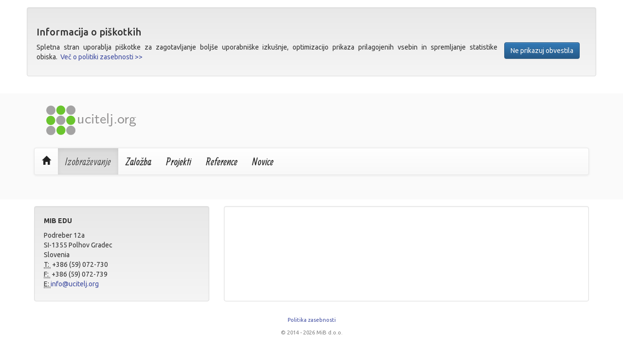

--- FILE ---
content_type: text/html; charset=utf-8
request_url: https://www.ucitelj.org/izobrazevanje/konference/ipp23-0/prijava/
body_size: 2911
content:


<!DOCTYPE html>
<!--[if lt IE 7]>      <html class="no-js lt-ie9 lt-ie8 lt-ie7"> <![endif]-->
<!--[if IE 7]>         <html class="no-js lt-ie9 lt-ie8"> <![endif]-->
<!--[if IE 8]>         <html class="no-js lt-ie9"> <![endif]-->
<!--[if gt IE 8]><!--> <html class="no-js"> <!--<![endif]-->
<head>
    <meta charset="utf-8">
    <meta http-equiv="X-UA-Compatible" content="IE=edge,chrome=1">
    <title>Ucitelj.Org - Prijava</title>
    <meta name="description" content="">
    <meta name="author" content="MiB d.o.o.">
    <meta name="viewport" content="width=device-width, initial-scale=1">

    <link rel="apple-touch-icon" sizes="57x57" href="/static/apple-touch-icon-57x57.png">
    <link rel="apple-touch-icon" sizes="60x60" href="/static/apple-touch-icon-60x60.png">
    <link rel="apple-touch-icon" sizes="72x72" href="/static/apple-touch-icon-72x72.png">
    <link rel="apple-touch-icon" sizes="76x76" href="/static/apple-touch-icon-76x76.png">
    <link rel="apple-touch-icon" sizes="114x114" href="/static/apple-touch-icon-114x114.png">
    <link rel="apple-touch-icon" sizes="120x120" href="/static/apple-touch-icon-120x120.png">
    <link rel="apple-touch-icon" sizes="144x144" href="/static/apple-touch-icon-144x144.png">
    <link rel="apple-touch-icon" sizes="152x152" href="/static/apple-touch-icon-152x152.png">
    <link rel="apple-touch-icon" sizes="180x180" href="/static/apple-touch-icon-180x180.png">
    <link rel="icon" type="image/png" href="/static/favicon-32x32.png" sizes="32x32">
    <link rel="icon" type="image/png" href="/static/favicon-194x194.png" sizes="194x194">
    <link rel="icon" type="image/png" href="/static/favicon-96x96.png" sizes="96x96">
    <link rel="icon" type="image/png" href="/static/android-chrome-192x192.png" sizes="192x192">
    <link rel="icon" type="image/png" href="/static/favicon-16x16.png" sizes="16x16">
    <link rel="manifest" href="/static/manifest.json">
    <link rel="shortcut icon" href="/static/favicon.ico">
    <meta name="msapplication-TileColor" content="#dedede">
    <meta name="msapplication-TileImage" content="/static/mstile-144x144.png">
    <meta name="msapplication-config" content="/static/browserconfig.xml">
    <meta name="theme-color" content="#ffffff">
    <meta name="application-name" content="Ucitelj.Org">

    <link rel="stylesheet" href="//maxcdn.bootstrapcdn.com/bootstrap/3.3.1/css/bootstrap.min.css">
    <link rel="stylesheet" href="//maxcdn.bootstrapcdn.com/bootstrap/3.3.1/css/bootstrap-theme.min.css">
    <link rel="stylesheet" href="//maxcdn.bootstrapcdn.com/font-awesome/4.2.0/css/font-awesome.min.css">


    



    <link rel="stylesheet" href="/static/cookielaw/css/cookielaw.css">
    <link rel="stylesheet" href="/static/css/main.css">
    <link rel="stylesheet" href="/static/css/app.css">
    


    <script src="/static/js/vendor/modernizr-2.6.2-respond-1.1.0.min.js"></script>

    <script src="//ajax.googleapis.com/ajax/libs/jquery/1.11.1/jquery.min.js"></script>
    <script>window.jQuery || document.write('<script src="/static/js/vendor/jquery-1.11.1.min.js"><\/script>')</script>

    <script src="//maxcdn.bootstrapcdn.com/bootstrap/3.3.1/js/bootstrap.min.js"></script>
    <script>if(typeof($.fn.modal) === 'undefined') {document.write('<script src="/static/js/vendor/bootstrap.min.js"><\/script>')}</script>

    

</head>

<body class="">
  <!--[if lt IE 7]>
  <div id="old-browser"><div class="container">
    <p>You are using an <strong>outdated</strong> browser. Please <a href="http://browsehappy.com/">upgrade your browser</a> to improve your experience.</p>
  </div></div>
  <![endif]-->


<div id="CookielawBanner" class="container">
    <div class="row">
        <div class="col-md-12">
            <div class="well">
                <h3>Informacija o piškotkih</h3>
                <p>
                    <a class="btn btn-primary pull-right" style="margin: 0 1em;" href="javascript:Cookielaw.createCookielawCookie();">Ne prikazuj obvestila</a>
                    Spletna stran uporablja piškotke za zagotavljanje boljše uporabniške izkušnje, optimizacijo prikaza prilagojenih vsebin
                    in spremljanje statistike obiska.&nbsp;&nbsp;<a href="/piskotki">Več o politiki zasebnosti >> </a>
                </p>
             </div>
        </div>
    </div>
</div>




    <header class="">
        
    <div id="header-row">
        <div class="container">
            <div class="row">
                <div id="logo" class="col-xs-4">
                    <a href="/"><img src='/static/img/ucitelj-logo.png'></a>
                </div>
                <div id="header-menu" class="col-xs-8">
<!--
                    <ul class="nav nav-pills pull-right">
                        
                            <li><a href="/uporabnik/login/"><i class="glyphicon glyphicon-lock"></i>&nbsp;Prijava</a></li>
                        
                    </ul>
-->                    
                </div>
            </div>
        </div>
    </div>

    <div id="header-nav">
        <div class="container">

                <nav class="navbar navbar-default" role="navigation">
                  <div class="container-fluid">
                    <div class="navbar-header">
                      <button type="button" class="navbar-toggle collapsed" data-toggle="collapse" data-target="#main_navbar">
                        <span class="sr-only">Prikaži navigacijo</span>
                        <span class="icon-bar"></span>
                        <span class="icon-bar"></span>
                        <span class="icon-bar"></span>
                      </button>
                      <a class="navbar-brand" href="/"><span class="glyphicon glyphicon-home"></span></a>
                    </div>
                    <div class="collapse navbar-collapse" id="main_navbar">
                        
                            


    
    <ul class="nav navbar-nav">
        
            <li class="child open">
                <a href="/izobrazevanje/">Izobraževanje</a>
                
            </li>
        
            <li class="child">
                <a href="/zalozba/">Založba</a>
                
            </li>
        
            <li class="child">
                <a href="/projekti/">Projekti</a>
                
            </li>
        
            <li class="child">
                <a href="/reference/">Reference</a>
                
            </li>
        
            <li class="child">
                <a href="/novice/">Novice</a>
                
            </li>
        
    </ul>
    

                        
                        
                    </div>
                  </div>
                </nav>

        </div>
    </div>

    </header>
    
    <main role="main" class="">
        <div class="container">
            



            
<div>
    &nbsp;
</div>

        </div>
    </main>
    
    <footer class="">
        
    <div class="container">
        <div class="row">
            <div class="col-sm-12">
                <div style="padding-top: 1em;" class="row">
<div class="col-sm-4">
<div style="height: 14em;" class="well">
<p><strong>MIB EDU</strong></p>

<address>Podreber 12a<br>
SI-1355 Polhov Gradec<br>
Slovenia<br>
<abbr title="Telefon">T: </abbr> +386 (59) 072-730<br>
<abbr title="Fax">F: </abbr> +386 (59) 072-739<br>
<abbr title="Email">E: </abbr><script type="text/javascript">document.write(String.fromCharCode(8+52,76+21,21+11,103+1,85+29,200-99,27+75,3+58,7+27,43+66,39+58,163-58,199-91,119-3,86+25,25+33,58+47,154-44,111-9,73+38,32+32,144-27,97+2,125-20,183-67,33+68,105+3,157-51,23+23,149-38,26+88,71+32,19+15,15+47,199-94,190-80,14+88,123-12,51+13,165-48,79+20,128-23,13+103,99+2,50+58,179-73,35+11,31+80,138-24,60+43,110-50,71-24,101-4,87-25))</script></address>
</div>
</div>

<div class="col-sm-8">
<div style="height: 14em;" class="well well-white"> </div>
</div>
</div>

            </div>
        </div>
    </div>

    </footer>
    
    <div id="colophon" class="row">
       <span class="col-sm-12"><p class="text-center"><a href="http://ucitelj.org/piskotki">Politika zasebnosti</a></p></span>
       <span class="col-sm-12">© 2014 - 2026 MiB d.o.o.</span>
    </div>



    <script>
    $(document).ready(function() {
    var bodyColor = $('body').css('color');
    if(bodyColor != 'rgb(51, 51, 51)') {
        $("head").prepend('<link rel="stylesheet" href="/static/css/bootstrap.min.css">');
        $("head").prepend('<link rel="stylesheet" href="/static/css/bootstrap-theme.min.css">');
    }});
    </script>


    <script src="/static/cookielaw/js/cookielaw.js"></script>
    <script src="/static/js/main.js"></script>
    <script src="/static/js/plugins.js"></script>
    <script src="/static/js/main.js"></script>
    



    

    


<!-- Matomo -->
<script>
  var _paq = window._paq = window._paq || [];
  /* tracker methods like "setCustomDimension" should be called before "trackPageView" */
  _paq.push(['trackPageView']);
  _paq.push(['enableLinkTracking']);
  (function() {
    var u="//matomo.oblak.mib.si/";
    _paq.push(['setTrackerUrl', u+'matomo.php']);
    _paq.push(['setSiteId', '5']);
    var d=document, g=d.createElement('script'), s=d.getElementsByTagName('script')[0];
    g.async=true; g.src=u+'matomo.js';
    s.parentNode.insertBefore(g,s);
  })();
</script>
<!-- End Matomo Code -->
</body>
</html>

--- FILE ---
content_type: text/css
request_url: https://www.ucitelj.org/static/css/app.css
body_size: 1720
content:
@import url(//fonts.googleapis.com/css?family=Ubuntu:300,400,500,700,300italic,400italic,500italic,700italic);
@import url(//fonts.googleapis.com/css?family=Allan&subset=latin,latin-ext);

body {
  font-family: Ubuntu,Arial,"libra sans",sans-serif;
}

body > .row {
  margin: 0;
}

/*h1,*/
/*.h1 {*/
  /*font-size: 32px;*/
/*}*/
/*h2,*/
/*.h2 {*/
  /*font-size: 26px;*/
/*}*/
/*h3,*/
/*.h3 {*/
  /*font-size: 22px;*/
/*}*/
/*h4,*/
/*.h4 {*/
  /*font-size: 18px;*/
/*}*/
/*h5,*/
/*.h5 {*/
  /*font-size: 16px;*/
/*}*/
/*h6,*/
/*.h6 {*/
  /*font-size: 14px;*/
/*}*/

h1,
.h1 {
  font-size: 26px;
}
h2,
.h2 {
  font-size: 22px;
}
h3,
.h3 {
  font-size: 20px;
}
h4,
.h4 {
  font-size: 18px;
}
h5,
.h5 {
  font-size: 16px;
}
h6,
.h6 {
  font-size: 14px;
}

p {
    text-align: justify;
}

a {
    color: #428bca;
    text-decoration: none;
}

a, a:hover {
    color: #404da1;
}

.navbar-default .navbar-brand {
    color: #222;
}

.navbar-default .navbar-nav>li>a, .navbar-default .navbar-nav>.active>a {
    font: 150% 'Allan', arial, sans-serif;
    text-shadow: 1px 1px #f0f0f0;
    -webkit-text-shadow: 1px 1px #f0f0f0;
    text-decoration: none;
    color: #222;
}

.navbar-default .navbar-nav>li>a:hover,
.navbar-default .navbar-brand:hover,
.navbar-default .navbar-nav>.active>a:hover {
    color: #404da1;
}

/*@media (min-width:768px){*/
    /*.container {*/
        /*width: 970px;}*/
/*}*/
/*.container {*/
    /*max-width: 970px;}*/

main, header {
    background-color: #fafafa;
}

main .container {
    padding-bottom: 10px;
}

.well-min {
    padding: 19px;
}
.well-white {
    background-color: #ffffff;
    background-image: none;
}

#header-row {
  height: 112px;
  background-color: #fafafa;
}

/*#header-row .container > .row {*/
    /*background: url("/static/img/logo-grass2.png") center top no-repeat;*/
    /*height: 112px;*/
/*}*/
/*@media (min-width:768px){*/
    /*#header-row .container > .row {*/
        /*background: url("/static/img/logo-grass.png") 400px top no-repeat;*/
    /*}*/
/*}*/

#logo a img {
    margin-top: 16px;
    margin-left: 16px;
}
/*#logo a img {*/
    /*margin: 36px 12px;*/
/*}*/
#header-menu {
    vertical-align:middle;
}
#colophon {
  font-size: 0.8em;
  color: #808080;
  margin-top: 10px;
  text-align: center;
}

#left-sidebar .well {
    padding: 0;
}
#left-sidebar .nav-pills>li>a {
  /*font: 130% 'Yanone Kaffeesatz', arial, sans-serif;*/
  font: 130% 'Allan', arial, sans-serif;
  color: #222;
}
#left-sidebar .nav-pills>li>a:hover {
    background-image: -webkit-linear-gradient(top,#e2e2e2 0,#e9e9e9 100%);
    background-image: -o-linear-gradient(top,#e2e2e2 0,#e9e9e9 100%);
    background-image: -webkit-gradient(linear,left top,left bottom,from(#e2e2e2),to(#e9e9e9));
    background-image: linear-gradient(to bottom,#e2e2e2 0,#e9e9e9 100%);
    filter: progid:DXImageTransform.Microsoft.gradient(startColorstr='#ffe2e2e2', endColorstr='#ffe9e9e9', GradientType=0);
    background-repeat: repeat-x;
    color: #404da1;
}
#left-sidebar .nav-pills>li.active>a {
    background-image: -webkit-linear-gradient(top,#dbdbdb 0,#e2e2e2 100%);
    background-image: -o-linear-gradient(top,#dbdbdb 0,#e2e2e2 100%);
    background-image: -webkit-gradient(linear,left top,left bottom,from(#dbdbdb),to(#e2e2e2));
    background-image: linear-gradient(to bottom,#dbdbdb 0,#e2e2e2 100%);
    filter: progid:DXImageTransform.Microsoft.gradient(startColorstr='#ffdbdbdb', endColorstr='#ffe2e2e2', GradientType=0);
    background-repeat: repeat-x;
}

.menu-level-1 li>a {
    padding-left: 15px;
}
.menu-level-2 li>a {
    padding-left: 25px;
}
.menu-level-3 li>a {
    padding-left: 35px;
}
.menu-level-4 li>a {
    padding-left: 45px;
}
.menu-level-5 li>a {
    padding-left: 55px;
}
.menu-level-6 li>a {
    padding-left: 65px;
}
.menu-level-7 li>a {
    padding-left: 75px;
}
.menu-level-8 li>a {
    padding-left: 85px;
}
.menu-level-9 li>a {
    padding-left: 95px;
}

.event-calendar .well {
    padding: 10px;
    max-width: 220px;
    display: block;
    margin-left: auto;
    margin-right: auto;
}
.event-calendar .well .well {
    background-image: none;
    background-color: #fff8e2;
    margin-bottom: 0;
    padding: 10px;
}

.event-calendar, .event-calendar th {
    text-align: center;
}

.event-calendar table {
    width: 100%;
}

.event-calendar a.glyphicon:hover, .event-calendar a.glyphicon:hover {
    text-decoration: none;
}

.event-calendar td a {
    text-decoration: none;
    color: #333;
    cursor: pointer;
}

.event-calendar td {
    padding: 3px 0;
}

.event-calendar th.sun {
    color: red;
}

.event-calendar td.sun {
    color: red;
}

.event-calendar td.today {
    background-color: #acacac;
}

.event-calendar td.filled {
    background-color: #acacff;
}

.event-calendar td.filled.today {
    background-color: #8c8cff;
}

#right-sub-menu.navbar {
    min-height: 40px;
}

#right-sub-menu a {
    font-size: 110%;
    padding-top: 10px;
    padding-bottom: 10px;
}

#right-sub-menu .navbar-nav>li {
    float: left !important;
}

#right-sub-menu .navbar-nav {
    float: left;
    margin: 0;
}

.event-list h2 {
    text-align: center;
}

.event-list .list-group-item {
    /*display: inline-block;*/
}

.event-list .event-icon {
    float: left;
    position: absolute;
    top: 50%;
    transform: translateY(-50%);
}

.event-list span.glyphicon {
    font-size: 32px;
    color: #8e8e8e;
}

.event-list h4, .event-list p {
    padding-left: 40px;
}

.seminar-detail-events, .event-specifics {
    margin: 0 0 1em 1em;
    width: 33%;
    /*float: right;*/
}

.seminar-detail-events .list-group {
    margin-bottom: 0;
}

.asteriskField {
    display: none;
}
.media-item {
}
.media-photo, .media-file {
    display: block;
    float: left;
    width: 230px;
    padding: 0 15px;
}
.media-file {
    width: 170px;
}
.media-photo {
    height: 200px;
}
.media-pdf {
    padding-bottom: 12px;
}
.media-kaltura {
  width: 100%;
  display: inline-block;
  position: relative;
}
.media-embed {

}
.media-photo img {
    background: #000000;
}
.media-file a img {
    padding: 15px 0;
}

.event-place a {
    cursor:pointer;
}

.conference-title {
    color: black;
}